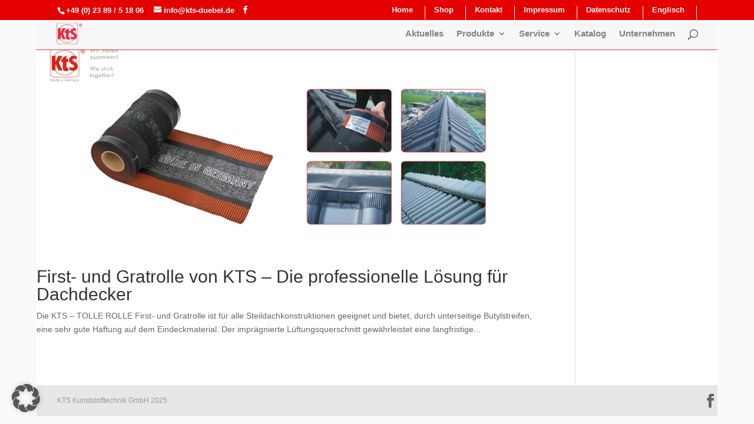

--- FILE ---
content_type: text/html; charset=UTF-8
request_url: https://kts-duebel.de/tag/dachdecken/
body_size: 7618
content:
<!DOCTYPE html><html lang="de-DE"><head><meta charset="UTF-8" /><meta http-equiv="X-UA-Compatible" content="IE=edge"><link rel="pingback" href="https://kts-duebel.de/xmlrpc.php" /> <script type="text/javascript">document.documentElement.className = 'js';</script> <meta name='robots' content='index, follow, max-image-preview:large, max-snippet:-1, max-video-preview:-1' /><link rel="alternate" hreflang="de" href="https://kts-duebel.de/tag/dachdecken/" /><link rel="alternate" hreflang="en" href="https://kts-duebel.de/en/tag/roofing/" /><link rel="alternate" hreflang="x-default" href="https://kts-duebel.de/tag/dachdecken/" /> <script type="text/javascript">let jqueryParams=[],jQuery=function(r){return jqueryParams=[...jqueryParams,r],jQuery},$=function(r){return jqueryParams=[...jqueryParams,r],$};window.jQuery=jQuery,window.$=jQuery;let customHeadScripts=!1;jQuery.fn=jQuery.prototype={},$.fn=jQuery.prototype={},jQuery.noConflict=function(r){if(window.jQuery)return jQuery=window.jQuery,$=window.jQuery,customHeadScripts=!0,jQuery.noConflict},jQuery.ready=function(r){jqueryParams=[...jqueryParams,r]},$.ready=function(r){jqueryParams=[...jqueryParams,r]},jQuery.load=function(r){jqueryParams=[...jqueryParams,r]},$.load=function(r){jqueryParams=[...jqueryParams,r]},jQuery.fn.ready=function(r){jqueryParams=[...jqueryParams,r]},$.fn.ready=function(r){jqueryParams=[...jqueryParams,r]};</script> <link media="all" href="https://kts-duebel.de/wp-content/cache/autoptimize/css/autoptimize_2fd113d9762a275ea8485e0e677900bf.css" rel="stylesheet"><link media="none" href="https://kts-duebel.de/wp-content/cache/autoptimize/css/autoptimize_2591c02fabdcd0a4b63cba2340aa6f0f.css" rel="stylesheet"><title>Dachdecken Archives &#183; KTS Kunststofftechnik - Dübel / Befestigungstechnik</title><link rel="canonical" href="https://kts-duebel.de/tag/dachdecken/" /><meta property="og:locale" content="de_DE" /><meta property="og:type" content="article" /><meta property="og:title" content="Dachdecken Archives &#183; KTS Kunststofftechnik - Dübel / Befestigungstechnik" /><meta property="og:url" content="https://kts-duebel.de/tag/dachdecken/" /><meta property="og:site_name" content="KTS Kunststofftechnik - Dübel / Befestigungstechnik" /><meta name="twitter:card" content="summary_large_image" /> <script type="application/ld+json" class="yoast-schema-graph">{"@context":"https://schema.org","@graph":[{"@type":"CollectionPage","@id":"https://kts-duebel.de/tag/dachdecken/","url":"https://kts-duebel.de/tag/dachdecken/","name":"Dachdecken Archives &#183; KTS Kunststofftechnik - Dübel / Befestigungstechnik","isPartOf":{"@id":"https://kts-duebel.de/#website"},"primaryImageOfPage":{"@id":"https://kts-duebel.de/tag/dachdecken/#primaryimage"},"image":{"@id":"https://kts-duebel.de/tag/dachdecken/#primaryimage"},"thumbnailUrl":"https://kts-duebel.de/wp-content/uploads/2016/02/KTS-Website_Bilder_News-Blog_Firstrolle.jpg","breadcrumb":{"@id":"https://kts-duebel.de/tag/dachdecken/#breadcrumb"},"inLanguage":"de"},{"@type":"ImageObject","inLanguage":"de","@id":"https://kts-duebel.de/tag/dachdecken/#primaryimage","url":"https://kts-duebel.de/wp-content/uploads/2016/02/KTS-Website_Bilder_News-Blog_Firstrolle.jpg","contentUrl":"https://kts-duebel.de/wp-content/uploads/2016/02/KTS-Website_Bilder_News-Blog_Firstrolle.jpg","width":1056,"height":454},{"@type":"BreadcrumbList","@id":"https://kts-duebel.de/tag/dachdecken/#breadcrumb","itemListElement":[{"@type":"ListItem","position":1,"name":"Home","item":"https://kts-duebel.de/"},{"@type":"ListItem","position":2,"name":"Dachdecken"}]},{"@type":"WebSite","@id":"https://kts-duebel.de/#website","url":"https://kts-duebel.de/","name":"KTS Kunststofftechnik - Dübel / Befestigungstechnik","description":"","publisher":{"@id":"https://kts-duebel.de/#organization"},"potentialAction":[{"@type":"SearchAction","target":{"@type":"EntryPoint","urlTemplate":"https://kts-duebel.de/?s={search_term_string}"},"query-input":{"@type":"PropertyValueSpecification","valueRequired":true,"valueName":"search_term_string"}}],"inLanguage":"de"},{"@type":"Organization","@id":"https://kts-duebel.de/#organization","name":"KTS Kunststofftechnik GmbH","url":"https://kts-duebel.de/","logo":{"@type":"ImageObject","inLanguage":"de","@id":"https://kts-duebel.de/#/schema/logo/image/","url":"https://kts-duebel.de/wp-content/uploads/2016/03/logo.png","contentUrl":"https://kts-duebel.de/wp-content/uploads/2016/03/logo.png","width":512,"height":512,"caption":"KTS Kunststofftechnik GmbH"},"image":{"@id":"https://kts-duebel.de/#/schema/logo/image/"},"sameAs":["https://www.facebook.com/KtS-Kunststofftechnik-GmbH-111544753881915/"]}]}</script> <link rel='dns-prefetch' href='//www.googletagmanager.com' /><link rel='dns-prefetch' href='//pagead2.googlesyndication.com' /><link rel="alternate" type="application/rss+xml" title="KTS Kunststofftechnik - Dübel / Befestigungstechnik &raquo; Feed" href="https://kts-duebel.de/feed/" /><link rel="alternate" type="application/rss+xml" title="KTS Kunststofftechnik - Dübel / Befestigungstechnik &raquo; Kommentar-Feed" href="https://kts-duebel.de/comments/feed/" /><link rel="alternate" type="application/rss+xml" title="KTS Kunststofftechnik - Dübel / Befestigungstechnik &raquo; Dachdecken Schlagwort-Feed" href="https://kts-duebel.de/tag/dachdecken/feed/" /><meta content="Divi v.4.27.4" name="generator"/><link rel='stylesheet' id='borlabs-cookie-custom-css' href='https://kts-duebel.de/wp-content/cache/autoptimize/css/autoptimize_single_dce0cce69c0c1bf19fbbb4e13dc0e99e.css?ver=3.3.19-107' type='text/css' media='all' /> <script type="text/javascript" id="wpml-cookie-js-extra">var wpml_cookies = {"wp-wpml_current_language":{"value":"de","expires":1,"path":"\/"}};
var wpml_cookies = {"wp-wpml_current_language":{"value":"de","expires":1,"path":"\/"}};</script> <script type="text/javascript" src="https://kts-duebel.de/wp-includes/js/jquery/jquery.min.js?ver=3.7.1" id="jquery-core-js"></script> <script type="text/javascript" id="jquery-js-after">jqueryParams.length&&$.each(jqueryParams,function(e,r){if("function"==typeof r){var n=String(r);n.replace("$","jQuery");var a=new Function("return "+n)();$(document).ready(a)}});</script> <script type="text/javascript" id="sdm-scripts-js-extra">var sdm_ajax_script = {"ajaxurl":"https:\/\/kts-duebel.de\/wp-admin\/admin-ajax.php"};</script> <script data-no-optimize="1" data-no-minify="1" data-cfasync="false" type="text/javascript" src="https://kts-duebel.de/wp-content/cache/autoptimize/js/autoptimize_single_2ad83619aad1f68311a4b777f4739981.js?ver=3.3.19-109" id="borlabs-cookie-config-js"></script> <script data-borlabs-cookie-script-blocker-handle="google_gtagjs" data-borlabs-cookie-script-blocker-id="site-kit-analytics" type="text/template" data-borlabs-cookie-script-blocker-src="https://www.googletagmanager.com/gtag/js?id=G-Q12P3QS0T5" id="google_gtagjs-js"></script><script data-borlabs-cookie-script-blocker-handle="google_gtagjs" data-borlabs-cookie-script-blocker-id="site-kit-analytics" type="text/template" id="google_gtagjs-js-after">window.dataLayer = window.dataLayer || [];function gtag(){dataLayer.push(arguments);}
gtag("set","linker",{"domains":["kts-duebel.de"]});
gtag("js", new Date());
gtag("set", "developer_id.dZTNiMT", true);
gtag("config", "G-Q12P3QS0T5");</script><link rel="https://api.w.org/" href="https://kts-duebel.de/wp-json/" /><link rel="alternate" title="JSON" type="application/json" href="https://kts-duebel.de/wp-json/wp/v2/tags/42" /><link rel="EditURI" type="application/rsd+xml" title="RSD" href="https://kts-duebel.de/xmlrpc.php?rsd" /><meta name="generator" content="WordPress 6.8.3" /><meta name="generator" content="WPML ver:4.8.4 stt:1,3;" /><meta name="generator" content="Site Kit by Google 1.165.0" /><meta name="viewport" content="width=device-width, initial-scale=1.0, maximum-scale=1.0, user-scalable=0" /><meta name="google-adsense-platform-account" content="ca-host-pub-2644536267352236"><meta name="google-adsense-platform-domain" content="sitekit.withgoogle.com">  <script data-no-optimize="1" data-no-minify="1" data-cfasync="false" data-borlabs-cookie-script-blocker-ignore>if ('{{ iab-tcf-enabled }}' === '1' && ('0' === '1' || '1' === '1')) {
    window['gtag_enable_tcf_support'] = true;
}
window.dataLayer = window.dataLayer || [];
if (typeof gtag !== 'function') {
    function gtag() {
        dataLayer.push(arguments);
    }
}
gtag('set', 'developer_id.dYjRjMm', true);
if ('0' === '1' || '1' === '1') {
    if (window.BorlabsCookieGoogleConsentModeDefaultSet !== true) {
        let getCookieValue = function (name) {
            return document.cookie.match('(^|;)\\s*' + name + '\\s*=\\s*([^;]+)')?.pop() || '';
        };
        let cookieValue = getCookieValue('borlabs-cookie-gcs');
        let consentsFromCookie = {};
        if (cookieValue !== '') {
            consentsFromCookie = JSON.parse(decodeURIComponent(cookieValue));
        }
        let defaultValues = {
            'ad_storage': 'denied',
            'ad_user_data': 'denied',
            'ad_personalization': 'denied',
            'analytics_storage': 'denied',
            'functionality_storage': 'denied',
            'personalization_storage': 'denied',
            'security_storage': 'denied',
            'wait_for_update': 500,
        };
        gtag('consent', 'default', { ...defaultValues, ...consentsFromCookie });
    }
    window.BorlabsCookieGoogleConsentModeDefaultSet = true;
    let borlabsCookieConsentChangeHandler = function () {
        window.dataLayer = window.dataLayer || [];
        if (typeof gtag !== 'function') { function gtag(){dataLayer.push(arguments);} }

        let getCookieValue = function (name) {
            return document.cookie.match('(^|;)\\s*' + name + '\\s*=\\s*([^;]+)')?.pop() || '';
        };
        let cookieValue = getCookieValue('borlabs-cookie-gcs');
        let consentsFromCookie = {};
        if (cookieValue !== '') {
            consentsFromCookie = JSON.parse(decodeURIComponent(cookieValue));
        }

        consentsFromCookie.analytics_storage = BorlabsCookie.Consents.hasConsent('google-analytics-site-kit') ? 'granted' : 'denied';

        BorlabsCookie.CookieLibrary.setCookie(
            'borlabs-cookie-gcs',
            JSON.stringify(consentsFromCookie),
            BorlabsCookie.Settings.automaticCookieDomainAndPath.value ? '' : BorlabsCookie.Settings.cookieDomain.value,
            BorlabsCookie.Settings.cookiePath.value,
            BorlabsCookie.Cookie.getPluginCookie().expires,
            BorlabsCookie.Settings.cookieSecure.value,
            BorlabsCookie.Settings.cookieSameSite.value
        );
    }
    document.addEventListener('borlabs-cookie-consent-saved', borlabsCookieConsentChangeHandler);
    document.addEventListener('borlabs-cookie-handle-unblock', borlabsCookieConsentChangeHandler);
}
if ('0' === '1') {
    document.addEventListener('borlabs-cookie-after-init', function () {
		window.BorlabsCookie.Unblock.unblockScriptBlockerId('site-kit-analytics');
	});
}</script>  <script type="text/javascript" async="async" src="https://pagead2.googlesyndication.com/pagead/js/adsbygoogle.js?client=ca-pub-2978947444216674&amp;host=ca-host-pub-2644536267352236" crossorigin="anonymous"></script> <link rel="icon" href="https://kts-duebel.de/wp-content/uploads/2016/03/cropped-logo-1-32x32.png" sizes="32x32" /><link rel="icon" href="https://kts-duebel.de/wp-content/uploads/2016/03/cropped-logo-1-192x192.png" sizes="192x192" /><link rel="apple-touch-icon" href="https://kts-duebel.de/wp-content/uploads/2016/03/cropped-logo-1-180x180.png" /><meta name="msapplication-TileImage" content="https://kts-duebel.de/wp-content/uploads/2016/03/cropped-logo-1-270x270.png" /></head><body class="archive tag tag-dachdecken tag-42 custom-background wp-theme-Divi et_pb_button_helper_class et_fullwidth_nav et_fixed_nav et_show_nav et_secondary_nav_enabled et_secondary_nav_two_panels et_primary_nav_dropdown_animation_expand et_secondary_nav_dropdown_animation_fade et_header_style_left et_pb_footer_columns4 et_boxed_layout et_pb_gutter osx et_pb_gutters3 et_pb_pagebuilder_layout et_smooth_scroll et_right_sidebar et_divi_theme et-db"><div id="page-container"><div id="top-header"><div class="container clearfix"><div id="et-info"> <span id="et-info-phone"><a href="tel:+49238951806">+49 (0) 23 89 / 5 18 06</a></span> <a href="mailto:info@kts-duebel.de"><span id="et-info-email">info@kts-duebel.de</span></a><ul class="et-social-icons"><li class="et-social-icon et-social-facebook"> <a href="https://www.facebook.com/KTS-Kunststofftechnik-GmbH-101472729341376" class="icon"> <span>Facebook</span> </a></li></ul></div><div id="et-secondary-menu"><div class="et_duplicate_social_icons"><ul class="et-social-icons"><li class="et-social-icon et-social-facebook"> <a href="https://www.facebook.com/KTS-Kunststofftechnik-GmbH-101472729341376" class="icon"> <span>Facebook</span> </a></li></ul></div><ul id="et-secondary-nav" class="menu"><li class="menu-item menu-item-type-post_type menu-item-object-page menu-item-home menu-item-3025"><a href="https://kts-duebel.de/">Home</a></li><li class="menu-item menu-item-type-custom menu-item-object-custom menu-item-3742"><a href="https://shop.kts-duebel.de/">Shop</a></li><li class="menu-item menu-item-type-post_type menu-item-object-page menu-item-4401"><a href="https://kts-duebel.de/kontakt/">Kontakt</a></li><li class="menu-item menu-item-type-post_type menu-item-object-page menu-item-3027"><a href="https://kts-duebel.de/impressum/">Impressum</a></li><li class="menu-item menu-item-type-post_type menu-item-object-page menu-item-3487"><a href="https://kts-duebel.de/datenschutz/">Datenschutz</a></li><li class="menu-item wpml-ls-slot-12 wpml-ls-item wpml-ls-item-en wpml-ls-menu-item wpml-ls-first-item wpml-ls-last-item menu-item-type-wpml_ls_menu_item menu-item-object-wpml_ls_menu_item menu-item-wpml-ls-12-en"><a href="https://kts-duebel.de/en/tag/roofing/" title="Zu Englisch wechseln" aria-label="Zu Englisch wechseln" role="menuitem"><span class="wpml-ls-display">Englisch</span></a></li></ul></div></div></div><header id="main-header" data-height-onload="40"><div class="container clearfix et_menu_container"><div class="logo_container"> <span class="logo_helper"></span> <a href="https://kts-duebel.de/"> <img src="https://kts-duebel.de/wp-content/uploads/2015/11/kts-logo-klein11.png" width="70" height="60" alt="KTS Kunststofftechnik - Dübel / Befestigungstechnik" id="logo" data-height-percentage="70" /> </a></div><div id="et-top-navigation" data-height="40" data-fixed-height="40"><nav id="top-menu-nav"><ul id="top-menu" class="nav"><li id="menu-item-3009" class="menu-item menu-item-type-post_type menu-item-object-page menu-item-3009"><a href="https://kts-duebel.de/news/">Aktuelles</a></li><li id="menu-item-3010" class="menu-item menu-item-type-post_type menu-item-object-page menu-item-has-children menu-item-3010"><a href="https://kts-duebel.de/produkte/">Produkte</a><ul class="sub-menu"><li id="menu-item-3013" class="menu-item menu-item-type-custom menu-item-object-custom menu-item-3013"><a href="https://kts-duebel.de/produkte/dach">Dach</a></li><li id="menu-item-3014" class="menu-item menu-item-type-custom menu-item-object-custom menu-item-3014"><a href="https://kts-duebel.de/produkte/sanitaer">Sanitär</a></li><li id="menu-item-4318" class="menu-item menu-item-type-post_type menu-item-object-page menu-item-4318"><a href="https://kts-duebel.de/produkte/fassade/">Fassade</a></li><li id="menu-item-4315" class="menu-item menu-item-type-post_type menu-item-object-page menu-item-4315"><a href="https://kts-duebel.de/produkte/duebeltechnik/">Dübeltechnik</a></li><li id="menu-item-4316" class="menu-item menu-item-type-post_type menu-item-object-page menu-item-4316"><a href="https://kts-duebel.de/produkte/elektro/">Elektro</a></li><li id="menu-item-4317" class="menu-item menu-item-type-post_type menu-item-object-page menu-item-4317"><a href="https://kts-duebel.de/produkte/sortiment/">Sortiment</a></li></ul></li><li id="menu-item-3019" class="menu-item menu-item-type-custom menu-item-object-custom menu-item-has-children menu-item-3019"><a>Service</a><ul class="sub-menu"><li id="menu-item-3021" class="menu-item menu-item-type-post_type menu-item-object-page menu-item-3021"><a href="https://kts-duebel.de/serviceleistungen/">Serviceleistungen</a></li><li id="menu-item-3247" class="menu-item menu-item-type-post_type menu-item-object-page menu-item-3247"><a href="https://kts-duebel.de/angebotsanfrage/">Angebot einholen</a></li><li id="menu-item-3020" class="menu-item menu-item-type-post_type menu-item-object-page menu-item-3020"><a href="https://kts-duebel.de/kataloge-anfordern/">Kataloge anfordern</a></li><li id="menu-item-3022" class="menu-item menu-item-type-post_type menu-item-object-page menu-item-3022"><a href="https://kts-duebel.de/zulassung-agb/">Zulassung / AGB</a></li><li id="menu-item-3023" class="menu-item menu-item-type-post_type menu-item-object-page menu-item-3023"><a href="https://kts-duebel.de/downloads/">Download Software</a></li></ul></li><li id="menu-item-3024" class="menu-item menu-item-type-post_type menu-item-object-page menu-item-3024"><a href="https://kts-duebel.de/kataloge/">Katalog</a></li><li id="menu-item-3043" class="menu-item menu-item-type-post_type menu-item-object-page menu-item-3043"><a href="https://kts-duebel.de/unternehmen/">Unternehmen</a></li></ul></nav><div id="et_top_search"> <span id="et_search_icon"></span></div><div id="et_mobile_nav_menu"><div class="mobile_nav closed"> <span class="select_page">Seite wählen</span> <span class="mobile_menu_bar mobile_menu_bar_toggle"></span></div></div></div></div><div class="et_search_outer"><div class="container et_search_form_container"><form role="search" method="get" class="et-search-form" action="https://kts-duebel.de/"> <input type="search" class="et-search-field" placeholder="Suchen &hellip;" value="" name="s" title="Suchen nach:" /><input type='hidden' name='lang' value='de' /></form> <span class="et_close_search_field"></span></div></div></header><div id="et-main-area"><div id="main-content"><div class="container"><div id="content-area" class="clearfix"><div id="left-area"><article id="post-2473" class="et_pb_post post-2473 post type-post status-publish format-standard has-post-thumbnail hentry category-dach category-neu-bei-kts tag-brandschutz tag-dachdecken tag-dachsanierung tag-firstrolle tag-rollfirst"> <a class="entry-featured-image-url" href="https://kts-duebel.de/tolle-rolle-first-und-gratrolle-von-kts-die-professionelle-loesung-fuer-dachdecker/"> <img src="https://kts-duebel.de/wp-content/uploads/2016/02/KTS-Website_Bilder_News-Blog_Firstrolle.jpg" alt="First- und Gratrolle von KTS &#8211; Die professionelle Lösung für Dachdecker" class="" width="1080" height="675" /> </a><h2 class="entry-title"><a href="https://kts-duebel.de/tolle-rolle-first-und-gratrolle-von-kts-die-professionelle-loesung-fuer-dachdecker/">First- und Gratrolle von KTS &#8211; Die professionelle Lösung für Dachdecker</a></h2><p class="post-meta"><span class="published">Jan. 5, 2021</span> | <a href="https://kts-duebel.de/category/dach/" rel="category tag">Dach</a>, <a href="https://kts-duebel.de/category/neu-bei-kts/" rel="category tag">Neu bei KTS</a></p>Die KTS &#8211; TOLLE ROLLE First- und Gratrolle ist für alle Steildachkonstruktionen geeignet und bietet, durch unterseitige Butylstreifen, eine sehr gute Haftung auf dem Eindeckmaterial. Der imprägnierte Lüftungsquerschnitt gewährleistet eine langfristige...</article><div class="pagination clearfix"><div class="alignleft"></div><div class="alignright"></div></div></div></div></div></div><footer id="main-footer"><div id="footer-bottom"><div class="container clearfix"><ul class="et-social-icons"><li class="et-social-icon et-social-facebook"> <a href="https://www.facebook.com/KTS-Kunststofftechnik-GmbH-101472729341376" class="icon"> <span>Facebook</span> </a></li></ul><div id="footer-info">KTS Kunststofftechnik GmbH 2025</div></div></div></footer></div></div> <script type="speculationrules">{"prefetch":[{"source":"document","where":{"and":[{"href_matches":"\/*"},{"not":{"href_matches":["\/wp-*.php","\/wp-admin\/*","\/wp-content\/uploads\/*","\/wp-content\/*","\/wp-content\/plugins\/*","\/wp-content\/themes\/Divi\/*","\/*\\?(.+)"]}},{"not":{"selector_matches":"a[rel~=\"nofollow\"]"}},{"not":{"selector_matches":".no-prefetch, .no-prefetch a"}}]},"eagerness":"conservative"}]}</script> <script type="importmap" id="wp-importmap">{"imports":{"borlabs-cookie-core":"https:\/\/kts-duebel.de\/wp-content\/plugins\/borlabs-cookie\/assets\/javascript\/borlabs-cookie.min.js?ver=3.3.19"}}</script> <script type="module" src="https://kts-duebel.de/wp-content/plugins/borlabs-cookie/assets/javascript/borlabs-cookie.min.js?ver=3.3.19" id="borlabs-cookie-core-js-module" data-cfasync="false" data-no-minify="1" data-no-optimize="1"></script> <script type="module" src="https://kts-duebel.de/wp-content/plugins/borlabs-cookie/assets/javascript/borlabs-cookie-legacy-backward-compatibility.min.js?ver=3.3.19-109" id="borlabs-cookie-legacy-backward-compatibility-js-module"></script> <div data-nosnippet data-borlabs-cookie-consent-required='true' id='BorlabsCookieBox'></div><div id='BorlabsCookieWidget' class='brlbs-cmpnt-container'></div> <script type="text/javascript" id="df-script-js-extra">var dvServerResponse = ["PREMIUM<br>Key is registered!<p style='display: none;'>200 successfull check<\/p>"];</script> <script type="text/javascript" id="divi-custom-script-js-extra">var DIVI = {"item_count":"%d Item","items_count":"%d Items"};
var et_builder_utils_params = {"condition":{"diviTheme":true,"extraTheme":false},"scrollLocations":["app","top"],"builderScrollLocations":{"desktop":"app","tablet":"app","phone":"app"},"onloadScrollLocation":"app","builderType":"fe"};
var et_frontend_scripts = {"builderCssContainerPrefix":"#et-boc","builderCssLayoutPrefix":"#et-boc .et-l"};
var et_pb_custom = {"ajaxurl":"https:\/\/kts-duebel.de\/wp-admin\/admin-ajax.php","images_uri":"https:\/\/kts-duebel.de\/wp-content\/themes\/Divi\/images","builder_images_uri":"https:\/\/kts-duebel.de\/wp-content\/themes\/Divi\/includes\/builder\/images","et_frontend_nonce":"42fe8fc9fd","subscription_failed":"Bitte \u00fcberpr\u00fcfen Sie die Felder unten aus, um sicherzustellen, dass Sie die richtigen Informationen eingegeben.","et_ab_log_nonce":"6e131e28f3","fill_message":"Bitte f\u00fcllen Sie die folgenden Felder aus:","contact_error_message":"Bitte folgende Fehler beheben:","invalid":"Ung\u00fcltige E-Mail","captcha":"Captcha","prev":"Vorherige","previous":"Vorherige","next":"Weiter","wrong_captcha":"Sie haben die falsche Zahl im Captcha eingegeben.","wrong_checkbox":"Kontrollk\u00e4stchen","ignore_waypoints":"no","is_divi_theme_used":"1","widget_search_selector":".widget_search","ab_tests":[],"is_ab_testing_active":"","page_id":"2473","unique_test_id":"","ab_bounce_rate":"5","is_cache_plugin_active":"yes","is_shortcode_tracking":"","tinymce_uri":"https:\/\/kts-duebel.de\/wp-content\/themes\/Divi\/includes\/builder\/frontend-builder\/assets\/vendors","accent_color":"#7EBEC5","waypoints_options":{"context":[".pum-overlay"]}};
var et_pb_box_shadow_elements = [];</script> <template id="brlbs-cmpnt-cb-template-facebook-content-blocker"><div class="brlbs-cmpnt-container brlbs-cmpnt-content-blocker brlbs-cmpnt-with-individual-styles" data-borlabs-cookie-content-blocker-id="facebook-content-blocker" data-borlabs-cookie-content=""><div class="brlbs-cmpnt-cb-preset-b brlbs-cmpnt-cb-facebook"><div class="brlbs-cmpnt-cb-thumbnail" style="background-image: url('https://kts-duebel.de/wp-content/uploads/borlabs-cookie/1/cb-facebook-main.png')"></div><div class="brlbs-cmpnt-cb-main"><div class="brlbs-cmpnt-cb-content"><p class="brlbs-cmpnt-cb-description">Sie sehen gerade einen Platzhalterinhalt von <strong>Facebook</strong>. Um auf den eigentlichen Inhalt zuzugreifen, klicken Sie auf die Schaltfläche unten. Bitte beachten Sie, dass dabei Daten an Drittanbieter weitergegeben werden.</p> <a class="brlbs-cmpnt-cb-provider-toggle" href="#" data-borlabs-cookie-show-provider-information role="button">Mehr Informationen</a></div><div class="brlbs-cmpnt-cb-buttons"> <a class="brlbs-cmpnt-cb-btn" href="#" data-borlabs-cookie-unblock role="button">Inhalt entsperren</a> <a class="brlbs-cmpnt-cb-btn" href="#" data-borlabs-cookie-accept-service role="button" style="display: inherit">Erforderlichen Service akzeptieren und Inhalte entsperren</a></div></div></div></div> </template> <script>(function() {
        const template = document.querySelector("#brlbs-cmpnt-cb-template-facebook-content-blocker");
        const divsToInsertBlocker = document.querySelectorAll('div.fb-video[data-href*="//www.facebook.com/"], div.fb-post[data-href*="//www.facebook.com/"]');
        for (const div of divsToInsertBlocker) {
            const blocked = template.content.cloneNode(true).querySelector('.brlbs-cmpnt-container');
            blocked.dataset.borlabsCookieContent = btoa(unescape(encodeURIComponent(div.outerHTML)));
            div.replaceWith(blocked);
        }
})()</script><template id="brlbs-cmpnt-cb-template-instagram"><div class="brlbs-cmpnt-container brlbs-cmpnt-content-blocker brlbs-cmpnt-with-individual-styles" data-borlabs-cookie-content-blocker-id="instagram" data-borlabs-cookie-content=""><div class="brlbs-cmpnt-cb-preset-b brlbs-cmpnt-cb-instagram"><div class="brlbs-cmpnt-cb-thumbnail" style="background-image: url('https://kts-duebel.de/wp-content/uploads/borlabs-cookie/1/cb-instagram-main.png')"></div><div class="brlbs-cmpnt-cb-main"><div class="brlbs-cmpnt-cb-content"><p class="brlbs-cmpnt-cb-description">Sie sehen gerade einen Platzhalterinhalt von <strong>Instagram</strong>. Um auf den eigentlichen Inhalt zuzugreifen, klicken Sie auf die Schaltfläche unten. Bitte beachten Sie, dass dabei Daten an Drittanbieter weitergegeben werden.</p> <a class="brlbs-cmpnt-cb-provider-toggle" href="#" data-borlabs-cookie-show-provider-information role="button">Mehr Informationen</a></div><div class="brlbs-cmpnt-cb-buttons"> <a class="brlbs-cmpnt-cb-btn" href="#" data-borlabs-cookie-unblock role="button">Inhalt entsperren</a> <a class="brlbs-cmpnt-cb-btn" href="#" data-borlabs-cookie-accept-service role="button" style="display: inherit">Erforderlichen Service akzeptieren und Inhalte entsperren</a></div></div></div></div> </template> <script>(function() {
    const template = document.querySelector("#brlbs-cmpnt-cb-template-instagram");
    const divsToInsertBlocker = document.querySelectorAll('blockquote.instagram-media[data-instgrm-permalink*="instagram.com/"]');
    for (const div of divsToInsertBlocker) {
        const blocked = template.content.cloneNode(true).querySelector('.brlbs-cmpnt-container');
        blocked.dataset.borlabsCookieContent = btoa(unescape(encodeURIComponent(div.outerHTML)));
        div.replaceWith(blocked);
    }
})()</script><template id="brlbs-cmpnt-cb-template-x-alias-twitter-content-blocker"><div class="brlbs-cmpnt-container brlbs-cmpnt-content-blocker brlbs-cmpnt-with-individual-styles" data-borlabs-cookie-content-blocker-id="x-alias-twitter-content-blocker" data-borlabs-cookie-content=""><div class="brlbs-cmpnt-cb-preset-b brlbs-cmpnt-cb-x"><div class="brlbs-cmpnt-cb-thumbnail" style="background-image: url('https://kts-duebel.de/wp-content/uploads/borlabs-cookie/1/cb-twitter-main.png')"></div><div class="brlbs-cmpnt-cb-main"><div class="brlbs-cmpnt-cb-content"><p class="brlbs-cmpnt-cb-description">Sie sehen gerade einen Platzhalterinhalt von <strong>X</strong>. Um auf den eigentlichen Inhalt zuzugreifen, klicken Sie auf die Schaltfläche unten. Bitte beachten Sie, dass dabei Daten an Drittanbieter weitergegeben werden.</p> <a class="brlbs-cmpnt-cb-provider-toggle" href="#" data-borlabs-cookie-show-provider-information role="button">Mehr Informationen</a></div><div class="brlbs-cmpnt-cb-buttons"> <a class="brlbs-cmpnt-cb-btn" href="#" data-borlabs-cookie-unblock role="button">Inhalt entsperren</a> <a class="brlbs-cmpnt-cb-btn" href="#" data-borlabs-cookie-accept-service role="button" style="display: inherit">Erforderlichen Service akzeptieren und Inhalte entsperren</a></div></div></div></div> </template> <script>(function() {
        const template = document.querySelector("#brlbs-cmpnt-cb-template-x-alias-twitter-content-blocker");
        const divsToInsertBlocker = document.querySelectorAll('blockquote.twitter-tweet,blockquote.twitter-video');
        for (const div of divsToInsertBlocker) {
            const blocked = template.content.cloneNode(true).querySelector('.brlbs-cmpnt-container');
            blocked.dataset.borlabsCookieContent = btoa(unescape(encodeURIComponent(div.outerHTML)));
            div.replaceWith(blocked);
        }
})()</script><template id="brlbs-cmpnt-cb-template-divi-contact-form-recaptcha"><div class="brlbs-cmpnt-container brlbs-cmpnt-content-blocker brlbs-cmpnt-with-individual-styles" data-borlabs-cookie-content-blocker-id="divi-contact-form-recaptcha" data-borlabs-cookie-content=""><div class="brlbs-cmpnt-cb-preset-b brlbs-cmpnt-cb-divi-recaptcha"><div class="brlbs-cmpnt-cb-thumbnail" style="background-image: url('https://kts-duebel.de/wp-content/uploads/borlabs-cookie/1/bct-google-recaptcha-main.png')"></div><div class="brlbs-cmpnt-cb-main"><div class="brlbs-cmpnt-cb-content"><p class="brlbs-cmpnt-cb-description">Sie müssen den Inhalt von <strong>reCAPTCHA</strong> laden, um das Formular abzuschicken. Bitte beachten Sie, dass dabei Daten mit Drittanbietern ausgetauscht werden.</p> <a class="brlbs-cmpnt-cb-provider-toggle" href="#" data-borlabs-cookie-show-provider-information role="button">Mehr Informationen</a></div><div class="brlbs-cmpnt-cb-buttons"> <a class="brlbs-cmpnt-cb-btn" href="#" data-borlabs-cookie-unblock role="button">Inhalt entsperren</a> <a class="brlbs-cmpnt-cb-btn" href="#" data-borlabs-cookie-accept-service role="button" style="display: inherit">Erforderlichen Service akzeptieren und Inhalte entsperren</a></div></div></div></div> </template> <script>(function() {
        const template = document.querySelector("#brlbs-cmpnt-cb-template-divi-contact-form-recaptcha");

        const formsToInsertBlocker = document.querySelectorAll('div.et_pb_recaptcha_enabled form.et_pb_contact_form');
        for (const form of formsToInsertBlocker) {
            const blocked = template.content.cloneNode(true).querySelector('.brlbs-cmpnt-container');
            form.after(blocked);
			const submitBtn = form.querySelector('.et_pb_recaptcha_enabled .et_pb_contact_submit');
			if (submitBtn) {
				submitBtn.disabled = true;
			}
        }

        const formsNewsletterToInsertBlocker = document.querySelectorAll('body:has([data-borlabs-cookie-script-blocker-id="divi-recaptcha"]) .et_pb_module.et_pb_recaptcha_enabled .et_pb_newsletter_form:not(.et_pb_login_form) form');
        for (const form of formsNewsletterToInsertBlocker) {
            const blocked = template.content.cloneNode(true).querySelector('.brlbs-cmpnt-container');
            form.after(blocked);
        }
})()</script><script defer src="https://kts-duebel.de/wp-content/cache/autoptimize/js/autoptimize_e270282e04cc99274c45724d82549cae.js"></script></body></html>
<!--
Performance optimized by W3 Total Cache. Learn more: https://www.boldgrid.com/w3-total-cache/

Page Caching using Disk 

Served from: kts-duebel.de @ 2026-01-20 08:56:14 by W3 Total Cache
-->

--- FILE ---
content_type: text/html; charset=utf-8
request_url: https://www.google.com/recaptcha/api2/aframe
body_size: 269
content:
<!DOCTYPE HTML><html><head><meta http-equiv="content-type" content="text/html; charset=UTF-8"></head><body><script nonce="xkB_m4NRZ0MmIGf07JA5bw">/** Anti-fraud and anti-abuse applications only. See google.com/recaptcha */ try{var clients={'sodar':'https://pagead2.googlesyndication.com/pagead/sodar?'};window.addEventListener("message",function(a){try{if(a.source===window.parent){var b=JSON.parse(a.data);var c=clients[b['id']];if(c){var d=document.createElement('img');d.src=c+b['params']+'&rc='+(localStorage.getItem("rc::a")?sessionStorage.getItem("rc::b"):"");window.document.body.appendChild(d);sessionStorage.setItem("rc::e",parseInt(sessionStorage.getItem("rc::e")||0)+1);localStorage.setItem("rc::h",'1768895777326');}}}catch(b){}});window.parent.postMessage("_grecaptcha_ready", "*");}catch(b){}</script></body></html>